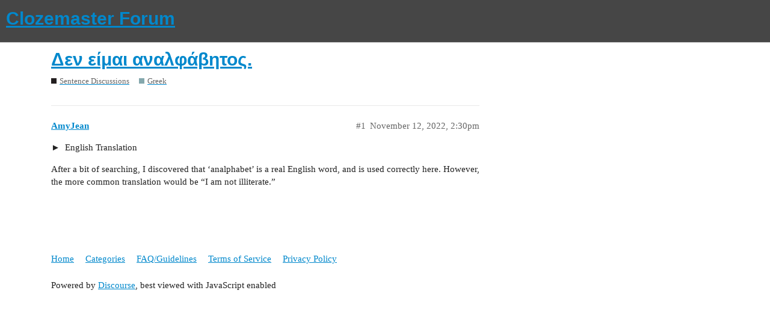

--- FILE ---
content_type: text/html; charset=utf-8
request_url: https://forum.clozemaster.com/t/topic/32455
body_size: 2804
content:
<!DOCTYPE html>
<html lang="en">
  <head>
    <meta charset="utf-8">
    <title>Δεν είμαι αναλφάβητος. - Greek - Clozemaster Forum</title>
    <meta name="description" content="&lt;details&gt;&lt;summary&gt;English Translation&lt;/summary&gt;I am not an analphabet.&lt;/details&gt;
After a bit of searching, I discovered that ‘analphabet’ is a real English word, and is used correctly here.  However, the more common translation would be “I am not illiterate.&amp;hellip;">
    <meta name="generator" content="Discourse 2.9.0.beta4 - https://github.com/discourse/discourse version 1acc4751ff338ebda3372e6ddc53762e8d1666b7">
<link rel="icon" type="image/png" href="https://forum.clozemaster.com/uploads/default/optimized/1X/79f00530b9848da4d11f84948949a541089b26dc_2_32x32.png">
<link rel="apple-touch-icon" type="image/png" href="https://forum.clozemaster.com/uploads/default/optimized/1X/3e18438078fee1c39a5638833a82d5320b9666ed_2_180x180.jpg">
<meta name="theme-color" content="#464646">
<meta name="viewport" content="width=device-width, initial-scale=1.0, minimum-scale=1.0, user-scalable=yes, viewport-fit=cover">
<link rel="canonical" href="https://forum.clozemaster.com/t/topic/32455" />
<script type="application/ld+json">{"@context":"http://schema.org","@type":"WebSite","url":"https://forum.clozemaster.com","potentialAction":{"@type":"SearchAction","target":"https://forum.clozemaster.com/search?q={search_term_string}","query-input":"required name=search_term_string"}}</script>
<link rel="search" type="application/opensearchdescription+xml" href="https://forum.clozemaster.com/opensearch.xml" title="Clozemaster Forum Search">

    <link href="/stylesheets/color_definitions_simple-light_2_2_7013d6818abc31554569a8efa1005f68daf49376.css?__ws=forum.clozemaster.com" media="all" rel="stylesheet" class="light-scheme"/>

  <link href="/stylesheets/desktop_688cb9dce550463f3923b017925e462987e6a614.css?__ws=forum.clozemaster.com" media="all" rel="stylesheet" data-target="desktop"  />


  <link href="/stylesheets/discourse-details_688cb9dce550463f3923b017925e462987e6a614.css?__ws=forum.clozemaster.com" media="all" rel="stylesheet" data-target="discourse-details"  />
  <link href="/stylesheets/discourse-local-dates_688cb9dce550463f3923b017925e462987e6a614.css?__ws=forum.clozemaster.com" media="all" rel="stylesheet" data-target="discourse-local-dates"  />
  <link href="/stylesheets/discourse-narrative-bot_688cb9dce550463f3923b017925e462987e6a614.css?__ws=forum.clozemaster.com" media="all" rel="stylesheet" data-target="discourse-narrative-bot"  />
  <link href="/stylesheets/discourse-presence_688cb9dce550463f3923b017925e462987e6a614.css?__ws=forum.clozemaster.com" media="all" rel="stylesheet" data-target="discourse-presence"  />
  <link href="/stylesheets/lazy-yt_688cb9dce550463f3923b017925e462987e6a614.css?__ws=forum.clozemaster.com" media="all" rel="stylesheet" data-target="lazy-yt"  />
  <link href="/stylesheets/poll_688cb9dce550463f3923b017925e462987e6a614.css?__ws=forum.clozemaster.com" media="all" rel="stylesheet" data-target="poll"  />
  <link href="/stylesheets/poll_desktop_688cb9dce550463f3923b017925e462987e6a614.css?__ws=forum.clozemaster.com" media="all" rel="stylesheet" data-target="poll_desktop"  />

  <link href="/stylesheets/desktop_theme_3_79f67bfa1aa25150d6343b4282222f428bdd72a8.css?__ws=forum.clozemaster.com" media="all" rel="stylesheet" data-target="desktop_theme" data-theme-id="3" data-theme-name="custom header links"/>
<link href="/stylesheets/desktop_theme_2_4102210cef5444f15129a211448e16f46fcb3403.css?__ws=forum.clozemaster.com" media="all" rel="stylesheet" data-target="desktop_theme" data-theme-id="2" data-theme-name="default"/>

    
    <meta id="data-ga-universal-analytics" data-tracking-code="UA-75014418-1" data-json="{&quot;cookieDomain&quot;:&quot;auto&quot;}" data-auto-link-domains="">

  <link rel="preload" href="/assets/google-universal-analytics-v3-706f1d28f0a97f67a47515c96189277240ec4940d968955042066d7873fd1fe8.js" as="script">
<script src="/assets/google-universal-analytics-v3-706f1d28f0a97f67a47515c96189277240ec4940d968955042066d7873fd1fe8.js"></script>


        <link rel="alternate nofollow" type="application/rss+xml" title="RSS feed of &#39;Δεν είμαι αναλφάβητος.&#39;" href="https://forum.clozemaster.com/t/topic/32455.rss" />
    <meta property="og:site_name" content="Clozemaster Forum" />
<meta property="og:type" content="website" />
<meta name="twitter:card" content="summary" />
<meta name="twitter:image" content="https://forum.clozemaster.com/uploads/default/original/1X/3e18438078fee1c39a5638833a82d5320b9666ed.jpg" />
<meta property="og:image" content="https://forum.clozemaster.com/uploads/default/original/1X/3e18438078fee1c39a5638833a82d5320b9666ed.jpg" />
<meta property="og:url" content="https://forum.clozemaster.com/t/topic/32455" />
<meta name="twitter:url" content="https://forum.clozemaster.com/t/topic/32455" />
<meta property="og:title" content="Δεν είμαι αναλφάβητος." />
<meta name="twitter:title" content="Δεν είμαι αναλφάβητος." />
<meta property="og:description" content="&lt;details&gt;&lt;summary&gt;English Translation&lt;/summary&gt;I am not an analphabet.&lt;/details&gt; After a bit of searching, I discovered that ‘analphabet’ is a real English word, and is used correctly here.  However, the more common translation would be “I am not illiterate.”" />
<meta name="twitter:description" content="&lt;details&gt;&lt;summary&gt;English Translation&lt;/summary&gt;I am not an analphabet.&lt;/details&gt; After a bit of searching, I discovered that ‘analphabet’ is a real English word, and is used correctly here.  However, the more common translation would be “I am not illiterate.”" />
<meta property="article:published_time" content="2022-11-12T14:30:38+00:00" />
<meta property="og:ignore_canonical" content="true" />


    
  </head>
  <body class="crawler">
    
    <header>
  <a href="/">
    <h1>Clozemaster Forum</h1>
  </a>
</header>

    <div id="main-outlet" class="wrap" role="main">
        <div id="topic-title">
    <h1>
      <a href="/t/topic/32455">Δεν είμαι αναλφάβητος.</a>
    </h1>

      <div class="topic-category" itemscope itemtype="http://schema.org/BreadcrumbList">
          <span itemprop="itemListElement" itemscope itemtype="http://schema.org/ListItem">
            <a href="https://forum.clozemaster.com/c/sentence-discussions/6" class="badge-wrapper bullet" itemprop="item">
              <span class='badge-category-bg' style='background-color: #231F20'></span>
              <span class='badge-category clear-badge'>
                <span class='category-name' itemprop='name'>Sentence Discussions</span>
              </span>
            </a>
            <meta itemprop="position" content="1" />
          </span>
          <span itemprop="itemListElement" itemscope itemtype="http://schema.org/ListItem">
            <a href="https://forum.clozemaster.com/c/sentence-discussions/greek/32" class="badge-wrapper bullet" itemprop="item">
              <span class='badge-category-bg' style='background-color: #85a8ad'></span>
              <span class='badge-category clear-badge'>
                <span class='category-name' itemprop='name'>Greek</span>
              </span>
            </a>
            <meta itemprop="position" content="2" />
          </span>
      </div>

  </div>

  


      <div id='post_1' itemscope itemtype='http://schema.org/DiscussionForumPosting' class='topic-body crawler-post'>
        <div class='crawler-post-meta'>
          <div itemprop='publisher' itemscope itemtype="http://schema.org/Organization">
            <meta itemprop='name' content='Clozemaster'>
              <div itemprop='logo' itemscope itemtype="http://schema.org/ImageObject">
                <meta itemprop='url' content='https://forum.clozemaster.com/uploads/default/original/1X/3e18438078fee1c39a5638833a82d5320b9666ed.jpg'>
              </div>
          </div>
          <span class="creator" itemprop="author" itemscope itemtype="http://schema.org/Person">
            <a itemprop="url" href='https://forum.clozemaster.com/u/AmyJean'><span itemprop='name'>AmyJean</span></a>
            
          </span>

          <link itemprop="mainEntityOfPage" href="https://forum.clozemaster.com/t/topic/32455">


          <span class="crawler-post-infos">
              <time itemprop='datePublished' datetime='2022-11-12T14:30:38Z' class='post-time'>
                November 12, 2022,  2:30pm
              </time>
              <meta itemprop='dateModified' content='2022-11-12T14:38:46Z'>
          <span itemprop='position'>#1</span>
          </span>
        </div>
        <div class='post' itemprop='articleBody'>
          <details>
<summary>
English Translation</summary>
<p>I am not an analphabet.</p>
</details>
<p>After a bit of searching, I discovered that ‘analphabet’ is a real English word, and is used correctly here.  However, the more common translation would be “I am not illiterate.”</p>
        </div>

        <meta itemprop='headline' content='Δεν είμαι αναλφάβητος.'>
          <meta itemprop='keywords' content=''>

        <div itemprop="interactionStatistic" itemscope itemtype="http://schema.org/InteractionCounter">
           <meta itemprop="interactionType" content="http://schema.org/LikeAction"/>
           <meta itemprop="userInteractionCount" content="0" />
           <span class='post-likes'></span>
         </div>

         <div itemprop="interactionStatistic" itemscope itemtype="http://schema.org/InteractionCounter">
            <meta itemprop="interactionType" content="http://schema.org/CommentAction"/>
            <meta itemprop="userInteractionCount" content="0" />
          </div>

      </div>






    </div>
    <footer class="container wrap">
  <nav class='crawler-nav'>
    <ul>
      <li itemscope itemtype='http://schema.org/SiteNavigationElement'>
        <span itemprop='name'>
          <a href='/' itemprop="url">Home </a>
        </span>
      </li>
      <li itemscope itemtype='http://schema.org/SiteNavigationElement'>
        <span itemprop='name'>
          <a href='/categories' itemprop="url">Categories </a>
        </span>
      </li>
      <li itemscope itemtype='http://schema.org/SiteNavigationElement'>
        <span itemprop='name'>
          <a href='/guidelines' itemprop="url">FAQ/Guidelines </a>
        </span>
      </li>
      <li itemscope itemtype='http://schema.org/SiteNavigationElement'>
        <span itemprop='name'>
          <a href='/tos' itemprop="url">Terms of Service </a>
        </span>
      </li>
      <li itemscope itemtype='http://schema.org/SiteNavigationElement'>
        <span itemprop='name'>
          <a href='/privacy' itemprop="url">Privacy Policy </a>
        </span>
      </li>
    </ul>
  </nav>
  <p class='powered-by-link'>Powered by <a href="https://www.discourse.org">Discourse</a>, best viewed with JavaScript enabled</p>
</footer>

    
    
  </body>
  
</html>


--- FILE ---
content_type: application/javascript
request_url: https://forum.clozemaster.com/assets/google-universal-analytics-v3-706f1d28f0a97f67a47515c96189277240ec4940d968955042066d7873fd1fe8.js
body_size: 350
content:
!function(a,e,t,n,i,o,s){a.GoogleAnalyticsObject=i,a.ga=a.ga||function(){(a.ga.q=a.ga.q||[]).push(arguments)},a.ga.l=1*new Date,o=e.createElement(t),s=e.getElementsByTagName(t)[0],o.async=1,o.src="//www.google-analytics.com/analytics.js",s.parentNode.insertBefore(o,s)}(window,document,"script",0,"ga"),function(){var a=document.getElementById("data-ga-universal-analytics"),e=JSON.parse(a.dataset.json);if(window.ga("create",a.dataset.trackingCode,e),a.dataset.autoLinkDomains.length){var t=a.dataset.autoLinkDomains.split("|");window.ga("require","linker"),window.ga("linker:autoLink",t)}}();
//# sourceMappingURL=google-universal-analytics-v3-706f1d28f0a97f67a47515c96189277240ec4940d968955042066d7873fd1fe8.js.map